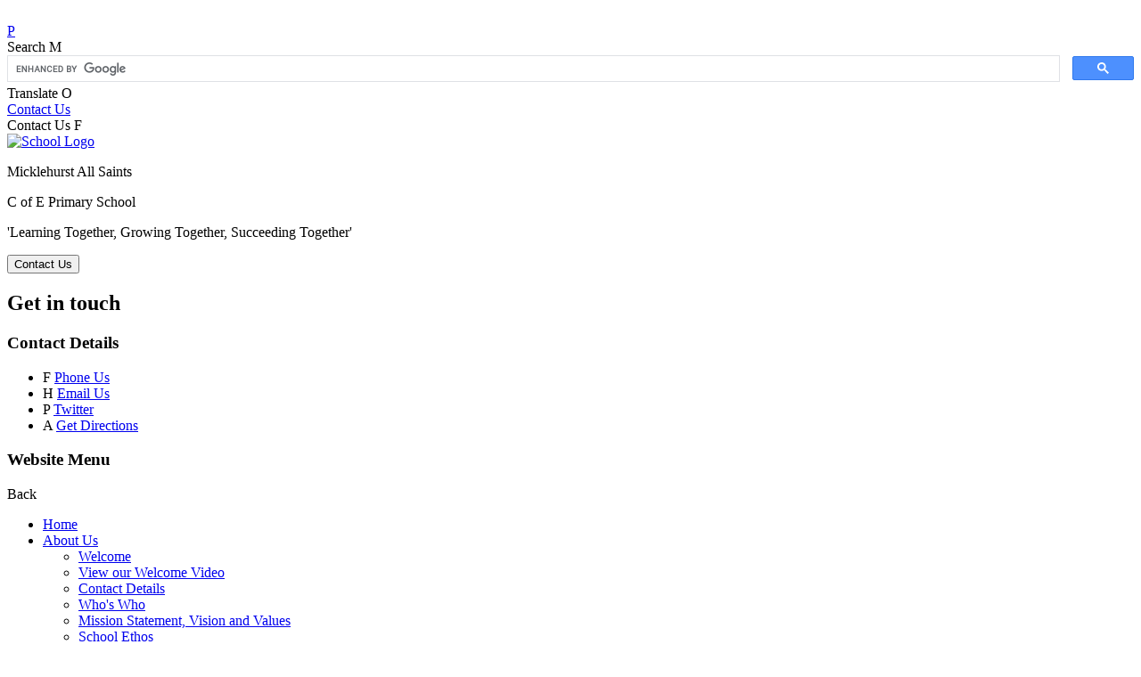

--- FILE ---
content_type: text/html; charset=utf-8
request_url: https://www.micklehurstallsaints.tameside.sch.uk/committees/
body_size: 36818
content:

<!doctype html>

            <!--[if IE 6]><html class="lt-ie10 lt-ie9 lt-ie8 lt-ie7 ie6 ie responsive" lang="en"><![endif]-->
            <!--[if IE 7]><html class="lt-ie10 lt-ie9 lt-ie8 ie7 ie responsive" lang="en"><![endif]-->
            <!--[if IE 8]><html class="lt-ie10 lt-ie9 ie8 ie responsive" lang="en"><![endif]-->
            <!--[if IE 9]><html class="lt-ie10 ie9 ie responsive" lang="en"><![endif]-->
            <!--[if gt IE 9]><!--><html class="responsive" lang="en"><!--<![endif]-->
            
  <head>
    <meta charset="utf-8">
    <meta http-equiv="X-UA-Compatible" content="IE=edge">
    <meta name="viewport" content="width=device-width, initial-scale=1, user-scalable=no">
    <meta name="description" content="Micklehurst All Saints CE Primary School">

    <title>Committees | Micklehurst All Saints CE Primary School</title>

    




  <link rel="stylesheet" href="https://primarysite-prod-sorted.s3.amazonaws.com/static/7.0.4/gen/presenter_prologue_css.7b7812f9.css" type="text/css">



  
    <link rel="stylesheet" href="https://primarysite-prod-sorted.s3.amazonaws.com/static/7.0.4/gen/cookies_old_css.51acdc55.css" type="text/css">
  


<style type="text/css">
  .ps_primarysite-editor_panel-site-coloured-content {
    background-color: #ffffff!important;
  }
</style>


  <link rel="stylesheet" href="https://primarysite-prod-sorted.s3.amazonaws.com/static/7.0.4/gen/all-site-icon-choices.034951b5.css" type="text/css">



    
    <link rel="shortcut icon" href="https://primarysite-prod.s3.amazonaws.com/theme/MicklehurstAllSaintsCE/favicon.ico">
    <link rel="apple-touch-icon" href="https://primarysite-prod.s3.amazonaws.com/theme/MicklehurstAllSaintsCE/apple-touch-icon-precomposed.png">
    <link rel="apple-touch-icon-precomposed" href="https://primarysite-prod.s3.amazonaws.com/theme/MicklehurstAllSaintsCE/apple-touch-icon-precomposed.png">
    
    <meta name="application-name" content="Micklehurst All Saints CE Primary School">
    <meta name="msapplication-TileColor" content="#0062a7">
    <meta name="msapplication-TileImage" content="https://primarysite-prod.s3.amazonaws.com/theme/MicklehurstAllSaintsCE/metro-icon.png">

    
    <link rel="stylesheet" type="text/css" href="https://primarysite-prod.s3.amazonaws.com/theme/BuildAssets/right-nav.css">
    <link rel="stylesheet" type="text/css" href="https://primarysite-prod.s3.amazonaws.com/theme/MicklehurstAllSaintsCE/style.css">
    
    
		<link href="https://fonts.googleapis.com/css?family=Nunito:300,400,400i,600,700,700i,800" rel="stylesheet">
    
    

    

<script>
  // This is the first instance of `window.psProps`, so if these values are removed, make sure
  // `window.psProps = {};` is still there because it's used in other places.
  window.psProps = {
    lazyLoadFallbackScript: 'https://primarysite-prod-sorted.s3.amazonaws.com/static/7.0.4/gen/lazy_load.1bfa9561.js',
    picturefillScript: 'https://primarysite-prod-sorted.s3.amazonaws.com/static/7.0.4/gen/picturefill.a26ebc92.js'
  };
</script>


  <script type="text/javascript" src="https://primarysite-prod-sorted.s3.amazonaws.com/static/7.0.4/gen/presenter_prologue_js.cfb79a3d.js"></script>


<script type="text/javascript">
  function ie() {
    for (var v = 3, el = document.createElement('b'), all = el.all || [];
      el.innerHTML = '<!--[if gt IE ' + (++v) + ']><i><![endif]-->', all[0]; );
    return v > 4 ? v : document.documentMode;
  }

  $(function() {
    switch (ie()) {
      case 10:
        ps.el.html.addClass('ie10');
      case 9:
      case 8:
        ps.el.body.prepend(
          '<div class="unsupported-browser">' +
            '<span class="warning-logo">&#xe00a; </span>' +
            'This website may not display correctly as you are using an old version of ' +
            'Internet Explorer. <a href="/primarysite/unsupported-browser/">More info</a>' +
          '</div>');
        break;
    }
  });
</script>

<script type="text/javascript">
  $(function() {
    ps.el.body
      .data('social_media_url', 'https://social.secure-primarysite.net/site/micklehurst-all-saints-ce/')
      .data('social_media_api', 'https://social.secure-primarysite.net/api/site-connected/micklehurst-all-saints-ce/')
      .data('STATIC_URL', 'https://primarysite-prod-sorted.s3.amazonaws.com/static/7.0.4/')
      .data('site_width', 700)
      .data('news_width', 512)
      .data('csrf_token', 'Htsk9oXHTvEZSM6ejr7TunN90dUcHkuIKNIJxCLBON3nfIN8ZibPiLYUVCqLAWuS')
      .data('disable_right_click', 'True')
      .data('normalize_css', 'https://primarysite-prod-sorted.s3.amazonaws.com/static/7.0.4/gen/normalize_css.7bf5a737.css')
      .data('ck_editor_counterbalances', 'https://primarysite-prod-sorted.s3.amazonaws.com/static/7.0.4/gen/ck_editor_counterbalances.2519b40e.css')
      .data('basic_site', false)
      // Seasonal Effects
      .data('include_seasonal_effects', '')
      .data('show_seasonal_effects_on_page', '')
      .data('seasonal_effect', '3')
      .data('can_enable_seasonal_effects', 'True')
      .data('seasonal_effect_active', 'True')
      .data('disablePicturesBlock', false)
      .data('hasNewCookiePopup', false);

    if (document.documentElement.dataset.userId) {
      window.updateCsrf();
    }
  });
</script>


<script>

function recaptchaCallback() {
    grecaptcha.ready(function() {
        var grecaptcha_execute = function(){
    grecaptcha.execute('6LcHwgAiAAAAAJ6ncdKlMyB1uNoe_CBvkfgBiJz1', {action: 'homepage'}).then(function(token) {
        document.querySelectorAll('input.django-recaptcha-hidden-field').forEach(function (value) {
            value.value = token;
        });
        return token;
    })
};
grecaptcha_execute()
setInterval(grecaptcha_execute, 120000);


    });
  };
</script>






  </head>

  <body>
  	

		
    <div class="responsive-bar visible-small">
      <span class="responsive-bar-search icon-font-magnify"></span>
      <div class="nav-trigger-wrap nav-toggle responsive-only" id="menu-trigger">
        <div class="trigger-lines">
          <span class="burger-line">&nbsp;</span>
          <span class="burger-line">&nbsp;</span>
          <span class="burger-line">&nbsp;</span>
        </div>
      </div> 
    </div> <!-- end responsive-bar -->

    <div class="container"> 

      <div class="cp-interactive-bar">
        <a class="cp-content-wrap desktop-only" href="//www.twitter.com/Micklehurst_A_S/" target="_blank" rel="noopener" title="Twitter Link" alt="Twitter">
          <span class="cp-font-icon" aria-hidden="true">&#x0050;</span>
        </a>
        
        <div class="cp-content-wrap">
          <div class="i-bar-trigger desktop-only cp-content-trigger" data-button="0">
              <span class="cp-icon-text">Search</span>
              <span class="cp-font-icon" aria-hidden="true">&#x004d;</span>
          </div>

          <div class="cp-content-block" data-content="0">
                
                
                


  <div class="google-search-widget" data-cx="018064204022535857943:oh8wzylr-bg">
    <script>
      (function() {
        var cx = '018064204022535857943:oh8wzylr-bg';
        var gcse = document.createElement('script');
        var s = document.getElementsByTagName('script')[0];

        gcse.type = 'text/javascript';
        gcse.async = true;
        gcse.src = 'https://cse.google.com/cse.js?cx=' + cx;

        s.parentNode.insertBefore(gcse, s);
      })();
    </script>

    <gcse:searchbox-only></gcse:searchbox-only>
  </div>


          </div>

        </div> <!-- /cp-content-wrap -->

        <div class="cp-content-wrap desktop-only translate-wrap">
          <div class="i-bar-trigger cp-content-trigger" data-button="1">
              <span class="cp-icon-text">Translate</span>
              <span class="cp-font-icon" aria-hidden="true">&#x004f;</span>
          </div>

          <div class="cp-content-block" data-content="1">
              
              


  



  <div class="google-translate-widget " id="google_translate_element">
    
  </div>

  <script>
    function googleTranslateElementInit() {
      new google.translate.TranslateElement({
        layout: google.translate.TranslateElement.InlineLayout.SIMPLE,
        pageLanguage: 'en'
      }, 'google_translate_element');
    }
  </script>

  <script src="https://translate.google.com/translate_a/element.js?cb=googleTranslateElementInit"></script>
  <script src="https://primarysite-prod-sorted.s3.amazonaws.com/static/7.0.4/gen/google_translate.3323e9a6.js"></script>


          </div>

        </div> <!-- /cp-content-wrap -->

        <div class="cp-content-wrap desktop-only">
          <a class="i-bar-link" href="/contact-details/" rel="noopener">Contact Us</a>
          <div class="i-bar-trigger">
              <span class="cp-icon-text">Contact Us</span>
              <span class="cp-font-icon" aria-hidden="true">&#x0046;</span>
          </div>

        </div> <!-- /cp-content-wrap -->

      </div> <!-- /cp-interactive-bar -->
      
      <div class="top-bar">
        <header class="main-header">
          
          <a href="/" class="home-link" title="Home Page">
            <img src="https://primarysite-prod.s3.amazonaws.com/theme/MicklehurstAllSaintsCE/school-logo.png" alt="School Logo"/>
          </a>
          <div class="school-details responsive-only">
            
            <p class="school-name">Micklehurst All Saints</p>
            <p class="school-name-two">C of E Primary School</p>
            <p class="motto">'Learning Together, Growing Together, <span>Succeeding Together'</span></p>
          </div>
        </header>
      </div><!-- end top-bar -->
      
             
        
      
        
        <button class="contact-trigger responsive-only" id="contact-trigger">
          <span class="contact-trigger-wrap">     
            <span class="ct-text">Contact Us</span>
          </span>  
        </button>

        
        <div class="get-in-touch responsive-only">
         <div class="gt-wrap"> 
          <h2 class="contact-heading">Get in touch</h2>  
          <div class="g-part">
            <h3>Contact Details</h3>   
            <ul class="contact-info">   
              <li class="item-1">
                <span class="cp-font-icon" aria-hidden="true">&#x0046;</span>
                <a href="tel:01457 832128">Phone Us</a>      
              </li>
              <li class="item-2">
                <span class="cp-font-icon" aria-hidden="true">&#x0048;</span>
                <a href="mailto:admin@micklehurstallsaints.tameside.sch.uk">Email Us</a>       
              </li>
              <li class="item-3">
                <span class="cp-font-icon" aria-hidden="true">&#x0050;</span>
								<a href="//www.twitter.com/Micklehurst_A_S/" target="_blank" rel="noopener" title="Twitter Link" alt="Twitter">Twitter</a>     
              </li>
              <li class="item-4">
                <span class="cp-font-icon" aria-hidden="true">&#x0041;</span>
                <a href="//www.google.co.uk/maps/place/Micklehurst+All+Saints+Primary+School/@53.5155151,-2.0337833,17z/data=!3m1!4b1!4m5!3m4!1s0x487bc8387bde46d9:0xbe9a16bf9289d9d1!8m2!3d53.5155119!4d-2.0315946" target="_blank" rel="noopener">Get Directions</a>     
              </li>
            </ul>  
          </div> 
          </div>
        </div>
      
      <nav class="main-nav mobile-nav small">
        <span class="nav-toggle"></span>
        <h3 class="ps_mobile-header">Website Menu</h3>
        <span class="cp-close">Back</span>

        <ul>
          <li class="ps_topic_link home-btn"><a href="/">Home</a></li>
            <li class="ps_nav-top-level ps_submenu ps_topic_link ps_topic_slug_about-us"><a href="/topic/about-us" >About Us</a><ul><li class="  ps_page_link ps_page_slug_welcome"><a href="/welcome/" >Welcome</a></li>
<li class="  ps_page_link ps_page_slug_view-our-welcome-video"><a href="/view-our-welcome-video/" >View our Welcome Video</a></li>
<li class="  ps_page_link ps_page_slug_contact-details"><a href="/contact-details/" >Contact Details</a></li>
<li class="  ps_page_link ps_page_slug_whos-who"><a href="/whos-who/" >Who&#x27;s Who</a></li>
<li class="  ps_page_link ps_page_slug_mission-statement-vision-and-values"><a href="/mission-statement-vision-and-values/" >Mission Statement, Vision and Values</a></li>
<li class=" ps_submenu ps_page_link ps_page_slug_school-ethos-1"><a href="/school-ethos-1/" >School Ethos</a><ul><li class="  ps_page_link ps_page_slug_ethos-council"><a href="/ethos-council/" >Ethos Council</a></li>
<li class="  ps_page_link ps_page_slug_worship-2-go"><a href="/worship-2-go/" >Worship 2 Go</a></li>
<li class="  ps_page_link ps_page_slug_siams-report-1"><a href="/siams-report-1/" >SIAMS Report</a></li></ul></li>
<li class="  ps_page_link ps_page_slug_the-school-day"><a href="/the-school-day/" >The School Day</a></li>
<li class=" ps_submenu ps_page_link ps_page_slug_curriculum-2"><a href="/curriculum-2/" >Curriculum</a><ul><li class="  ps_page_link ps_page_slug_english"><a href="/english/" >English</a></li>
<li class="  ps_page_link ps_page_slug_maths"><a href="/maths/" >Maths</a></li>
<li class="  ps_page_link ps_page_slug_science"><a href="/science/" >Science</a></li>
<li class="  ps_page_link ps_page_slug_computing"><a href="/computing/" >Computing</a></li>
<li class="  ps_page_link ps_page_slug_religious-education"><a href="/religious-education/" >Religious Education</a></li>
<li class="  ps_page_link ps_page_slug_history"><a href="/history/" >History</a></li>
<li class="  ps_page_link ps_page_slug_geography"><a href="/geography/" >Geography</a></li>
<li class="  ps_page_link ps_page_slug_modern-foreign-languages"><a href="/modern-foreign-languages/" >Modern Foreign Languages</a></li>
<li class="  ps_page_link ps_page_slug_physical-education"><a href="/physical-education/" >Physical Education</a></li>
<li class="  ps_page_link ps_page_slug_music"><a href="/music/" >Music</a></li>
<li class="  ps_page_link ps_page_slug_pshe-2"><a href="/pshe-2/" >PSHE</a></li>
<li class="  ps_page_link ps_page_slug_art-design"><a href="/art-design/" >Art &amp; Design</a></li>
<li class="  ps_page_link ps_page_slug_design-technology"><a href="/design-technology/" >Design &amp; Technology</a></li>
<li class="  ps_page_link ps_page_slug_early-years-foundation-stage"><a href="/early-years-foundation-stage/" >Early Years Foundation Stage</a></li></ul></li>
<li class="  ps_page_link ps_page_slug_promoting-supporting-mental-health-wellbeing"><a href="/promoting-supporting-mental-health-wellbeing/" >Promoting &amp; Supporting Mental Health &amp; Wellbeing</a></li>
<li class="  ps_page_link ps_page_slug_british-values-1"><a href="/british-values-1/" >British Values</a></li>
<li class=" ps_submenu ps_page_link ps_page_slug_awards-and-accreditations-1"><a href="/awards-and-accreditations-1/" >Awards and Accreditations</a><ul><li class="  ps_page_link ps_page_slug_acseed-1"><a href="/acseed-1/" >AcSEED</a></li></ul></li>
<li class="  ps_page_link ps_page_slug_testimonials"><a href="/testimonials/" >Testimonials</a></li></ul></li>
            <li class="ps_nav-top-level ps_submenu ps_topic_link ps_topic_slug_key-information"><a href="/topic/key-information" >Key Information</a><ul><li class="  ps_page_link ps_page_slug_siams"><a href="/siams/" >SIAMS</a></li>
<li class="  ps_page_link ps_page_slug_term-dates-1"><a href="/term-dates-1/" >Term Dates</a></li>
<li class=" ps_submenu ps_page_link ps_page_slug_governors"><a href="/governors/" >Governors</a><ul><li class="  ps_page_link ps_page_slug_chair-of-governors-welcome"><a href="/chair-of-governors-welcome/" >Chair of Governors Welcome</a></li>
<li class="  ps_page_link ps_page_slug_annual-governance-statement-1"><a href="/annual-governance-statement-1/" >Annual Governance Statement</a></li>
<li class="  ps_page_link ps_page_slug_committees"><a href="/committees/" >Committees</a></li>
<li class="  ps_page_link ps_page_slug_governor-profiles"><a href="/governor-profiles/" >Governor Profiles</a></li>
<li class="  ps_page_link ps_page_slug_governor-attendance"><a href="/governor-attendance/" >Governor Attendance</a></li></ul></li>
<li class=" ps_submenu ps_page_link ps_page_slug_send"><a href="/send/" >SEND</a><ul><li class="  ps_page_link ps_page_slug_local-offer-a-range-of-support-services-and-inform"><a href="/local-offer-a-range-of-support-services-and-inform/" >Local Offer - A range of support services and information for children and young people aged 0-25, with Special Educational Needs and Disabilities (SEND).  Here you can find information and advice to support children and families with SEND.</a></li>
<li class="  ps_page_link ps_page_slug_further-information-support-groups-and-links"><a href="/further-information-support-groups-and-links/" >Further Information, Support Groups and Links</a></li>
<li class="  ps_page_link ps_page_slug_sendia-this-award-helps-schools-deliver-high-quali"><a href="/sendia-this-award-helps-schools-deliver-high-quali/" >SENDIA - This award helps schools deliver high-quality education for pupils with SEND. Compliant with the SEND Code of Practice, the award framework focuses on removing barriers to learning through early identification, inclusive teaching and leadership.</a></li>
<li class="  ps_page_link ps_page_slug_thrive-a-tool-to-support-excellent-practice-across"><a href="/thrive-a-tool-to-support-excellent-practice-across/" >Thrive - A tool to support excellent practice across Special Educational Needs and Disability (SEND) provision in educational settings and promote positive outcomes for children and young people identified as having additional needs</a></li>
<li class="  ps_page_link ps_page_slug_training-1"><a href="/training-1/" >Training</a></li></ul></li>
<li class="  ps_page_link ps_page_slug_equality-1"><a href="/equality-1/" >Equality</a></li>
<li class="  ps_page_link ps_page_slug_pastoral-care"><a href="/pastoral-care/" >Pastoral Care</a></li>
<li class="  ps_page_link ps_page_slug_admissions"><a href="/admissions/" >Admissions</a></li>
<li class="  ps_page_link ps_page_slug_nursery-1"><a href="/nursery-1/" >Nursery</a></li>
<li class="  ps_page_link ps_page_slug_school-gateway"><a href="/school-gateway/" >School Gateway</a></li>
<li class="  ps_page_link ps_page_slug_my-school-app"><a href="/my-school-app/" >My School App</a></li>
<li class="  ps_page_link ps_page_slug_pupil-premium"><a href="/pupil-premium/" >Pupil Premium</a></li>
<li class=" ps_submenu ps_page_link ps_page_slug_pe-and-sport-premium"><a href="/pe-and-sport-premium/" >PE and Sport Premium</a><ul><li class="  ps_page_link ps_page_slug_sports-premium-impact-statement-2024-2025"><a href="/sports-premium-impact-statement-2024-2025/" >Sports Premium Impact Statement 2024-2025</a></li>
<li class="  ps_page_link ps_page_slug_sports-premium-funding-statement-2025-2026"><a href="/sports-premium-funding-statement-2025-2026/" >Sports Premium Funding Statement 2025-2026</a></li></ul></li>
<li class=" ps_submenu ps_page_link ps_page_slug_policies"><a href="/policies/" >Policies</a><ul><li class="  ps_page_link ps_page_slug_attendance-and-behaviour"><a href="/attendance-and-behaviour/" >Attendance and Behaviour</a></li>
<li class="  ps_page_link ps_page_slug_charging-and-lettings"><a href="/charging-and-lettings/" >Charging and Lettings</a></li>
<li class="  ps_page_link ps_page_slug_child-protection-and-safeguarding"><a href="/child-protection-and-safeguarding/" >Child Protection and Safeguarding</a></li>
<li class="  ps_page_link ps_page_slug_collective-worship"><a href="/collective-worship/" >Collective Worship</a></li>
<li class="  ps_page_link ps_page_slug_complaints-and-whistleblowing"><a href="/complaints-and-whistleblowing/" >Complaints and Whistleblowing</a></li>
<li class="  ps_page_link ps_page_slug_curriculum-1"><a href="/curriculum-1/" >Curriculum</a></li>
<li class="  ps_page_link ps_page_slug_eyfs"><a href="/eyfs/" >EYFS</a></li>
<li class="  ps_page_link ps_page_slug_gdpr-3"><a href="/gdpr-3/" >GDPR</a></li>
<li class="  ps_page_link ps_page_slug_health-and-safety"><a href="/health-and-safety/" >Health and Safety</a></li>
<li class="  ps_page_link ps_page_slug_school"><a href="/school/" >School</a></li>
<li class="  ps_page_link ps_page_slug_smoke-free-policy"><a href="/smoke-free-policy/" >Smoke Free Policy</a></li>
<li class="  ps_page_link ps_page_slug_technology"><a href="/technology/" >Technology</a></li>
<li class="  ps_page_link ps_page_slug_uniform"><a href="/uniform/" >Uniform</a></li>
<li class="  ps_page_link ps_page_slug_volunteers"><a href="/volunteers/" >Volunteers</a></li>
<li class="  ps_page_link ps_page_slug_remote-education-1"><a href="/remote-education-1/" >Remote Education</a></li></ul></li>
<li class=" ps_submenu ps_page_link ps_page_slug_ofsted-and-performance-data"><a href="/ofsted-and-performance-data/" >Ofsted and Performance Data</a><ul><li class="  ps_page_link ps_page_slug_sats-results"><a href="/sats-results/" >SATS Results</a></li>
<li class="  ps_page_link ps_page_slug_ofsted"><a href="/ofsted/" >Ofsted</a></li>
<li class="  ps_page_link ps_page_slug_performance-data"><a href="/performance-data/" >Performance Data</a></li></ul></li>
<li class="  ps_page_link ps_page_slug_financial-benchmarking"><a href="/financial-benchmarking/" >Financial Benchmarking</a></li>
<li class="  ps_page_link ps_page_slug_outside-learning"><a href="/outside-learning/" >Outside Learning</a></li>
<li class="  ps_page_link ps_page_slug_gdpr-4"><a href="/gdpr-4/" >GDPR</a></li></ul></li>
            <li class="ps_nav-top-level ps_submenu ps_topic_link ps_topic_slug_news-events"><a href="/topic/news-events" >News &amp; Events</a><ul><li class="  ps_page_link ps_page_slug_calendar"><a href="/diary/grid/" >Calendar</a></li>
<li class="  ps_page_link ps_page_slug_latest-news"><a href="/stream/news/full/1/-//" >Latest News</a></li>
<li class="  ps_page_link ps_page_slug_newsletters"><a href="/stream/newsletters/full/1/-//" >Newsletters</a></li></ul></li>
            <li class="ps_nav-top-level ps_submenu ps_topic_link ps_topic_slug_parents"><a href="/topic/parents" >Parents</a><ul><li class="  ps_page_link ps_page_slug_prospective-parents"><a href="/prospective-parents/" >Prospective Parents</a></li>
<li class="  ps_page_link ps_page_slug_schoolgateway-app-and-on-line-payment-system"><a href="/schoolgateway-app-and-on-line-payment-system/" >Schoolgateway - App and On-Line Payment System</a></li>
<li class="  ps_page_link ps_page_slug_phonics-information-for-parents"><a href="/phonics-information-for-parents/" >Phonics Information for Parents</a></li>
<li class="  ps_page_link ps_page_slug_term-dates"><a href="/term-dates/" >Term Dates</a></li>
<li class="  ps_page_link ps_page_slug_prospectus"><a href="/prospectus/" >Prospectus</a></li>
<li class="  ps_page_link ps_page_slug_uniform-information"><a href="/uniform-information/" >Uniform Information</a></li>
<li class="  ps_page_link ps_page_slug_extra-curricular-clubs"><a href="/extra-curricular-clubs/" >Extra Curricular Clubs</a></li>
<li class="  ps_page_link ps_page_slug_before-and-after-school-club"><a href="/before-and-after-school-club/" >Before and After School Club</a></li>
<li class="  ps_page_link ps_page_slug_school-meals"><a href="/school-meals/" >School Meals</a></li>
<li class="  ps_page_link ps_page_slug_cool-milk"><a href="/cool-milk/" >Cool Milk</a></li>
<li class="  ps_page_link ps_page_slug_lateabsence-procedures"><a href="/lateabsence-procedures/" >Late/Absence Procedures</a></li>
<li class="  ps_page_link ps_page_slug_ptfa"><a href="/ptfa/" >PTFA</a></li>
<li class="  ps_page_link ps_page_slug_help-with-homework"><a href="/help-with-homework/" >Help With Homework</a></li>
<li class="  ps_page_link ps_page_slug_volunteers-1"><a href="/volunteers-1/" >Volunteers</a></li>
<li class="  ps_page_link ps_page_slug_useful-links"><a href="/useful-links/" >Useful Links</a></li>
<li class="  ps_page_link ps_page_slug_parents-evening-guidance"><a href="/parents-evening-guidance/" >Parents Evening Guidance</a></li>
<li class="  ps_page_link ps_page_slug_nasal-flu-immunisations-information"><a href="/nasal-flu-immunisations-information/" >Nasal Flu Immunisations Information</a></li>
<li class="  ps_page_link ps_page_slug_school-nursing-service"><a href="/school-nursing-service/" >School  Nursing Service</a></li>
<li class="  ps_page_link ps_page_slug_parent-courses"><a href="/parent-courses/" >Parent Courses</a></li>
<li class="  ps_page_link ps_page_slug_money-advice-referral-tool"><a href="/money-advice-referral-tool/" >Money Advice Referral Tool</a></li></ul></li>
            <li class="ps_nav-top-level ps_submenu ps_topic_link ps_topic_slug_children"><a href="/topic/children" >Children</a><ul><li class="  ps_page_link ps_page_slug_experience-charter"><a href="/experience-charter/" >Experience Charter</a></li>
<li class=" ps_submenu ps_page_link ps_page_slug_class-pages"><a href="/class-pages/" >Class Pages</a><ul><li class="  ps_page_link ps_page_slug_nursery"><a href="/nursery/" >Nursery</a></li>
<li class=" ps_submenu ps_page_link ps_page_slug_reception"><a href="/reception/" >Reception</a><ul><li class="  ps_page_link ps_page_slug_phonics-videos"><a href="/phonics-videos/" >Phonics Videos</a></li></ul></li>
<li class="  ps_page_link ps_page_slug_year-1"><a href="/year-1/" >Year 1</a></li>
<li class="  ps_page_link ps_page_slug_year-2"><a href="/year-2/" >Year 2</a></li>
<li class="  ps_page_link ps_page_slug_year-3"><a href="/year-3/" >Year 3</a></li>
<li class="  ps_page_link ps_page_slug_year-4"><a href="/year-4/" >Year 4</a></li>
<li class="  ps_page_link ps_page_slug_year-5"><a href="/year-5/" >Year 5</a></li>
<li class="  ps_page_link ps_page_slug_year-6"><a href="/year-6/" >Year 6</a></li></ul></li>
<li class="  ps_page_link ps_page_slug_extra-curricular-clubs-1"><a href="/extra-curricular-clubs-1/" >Extra Curricular Clubs</a></li>
<li class="  ps_page_link ps_page_slug_e-safety"><a href="/e-safety/" >E-Safety</a></li>
<li class="  ps_page_link ps_page_slug_school-council"><a href="/school-council/" >School Council</a></li>
<li class="  ps_page_link ps_page_slug_sports-ambassadors-and-play-leaders"><a href="/sports-ambassadors-and-play-leaders/" >Sports Ambassadors and Play Leaders</a></li>
<li class="  ps_page_link ps_page_slug_swimming-lessons"><a href="/swimming-lessons/" >Swimming Lessons</a></li>
<li class="  ps_page_link ps_page_slug_messy-church-1"><a href="/messy-church-1/" >Messy Church</a></li>
<li class="  ps_page_link ps_page_slug_gallery"><a href="/gallery/" >Gallery</a></li>
<li class="  ps_page_link ps_page_slug_video-resource-centre"><a href="https://micklehurst-all-saints-ce.primarysite.media/" target="_blank">Video Resource Centre</a></li></ul></li>

          
          <li class="main-nav-download-app">


  <a class="ps-download-app js-show-download" href="" target="_blank" rel="nofollow">Download Our App</a>

</li>

          <li class="login-responsive visible-small">
            
              
  <a href="https://micklehurst-all-saints-ce.secure-primarysite.net/accounts/login/primarysite/?next=/committees/" rel="nofollow">Log in</a>


            
          </li>
        </ul>
      </nav><!-- end navigation -->

      <div class="img-wrap">
        
          
          <section class="full-width-slideshow responsive-slideshow">
            

<script type="text/javascript">
  var slideshows = (slideshows || []).concat({"full-width-slideshow": {"autoplay": 4, "identifier": "full-width-slideshow", "images": [{"image": "https://primarysite-prod-sorted.s3.amazonaws.com/micklehurst-all-saints-ce/UploadedImage/3226eb76333a4ccdbde1ac5a6ef58913.jpg"}, {"image": "https://primarysite-prod-sorted.s3.amazonaws.com/micklehurst-all-saints-ce/UploadedImage/6563694d1baf4a7db658b2b73ec839f7.jpg"}], "is_fullscreen": true, "show_on_mobile": false, "slideshow_description": ""}});
</script>


  
    <script async type="text/javascript" src="https://primarysite-prod-sorted.s3.amazonaws.com/static/7.0.4/gen/responsive_slideshow.23d621a3.js"></script>
  


          </section>
        
      </div><!-- end img-wrap -->
      
      
      
      
			
			
      
			
      
      
    	<div class="inner-container">
        <div class="cc-wrap">
          <main class="content-container">
            <h1 class="page-title">Committees</h1>

            <ul class="breadcrumbs small">
              <li><a href="/">Home</a></li>

<li><a href="/topic/key-information">Key Information</a></li>

<li><a href="/governors/">Governors</a></li>

<li><a href="/committees/">Committees</a></li>


            </ul>

            
  <div class="one-col-layout">
<div class="column-one">
<div class="ps_content_type_documents">
<div class="ps_rendered-documents">
  

  <ul class="inline-icon-compact ps_element-icon-small-stacked">
    
      <li>
        <span class="icon-image pdf document-icon"></span>

        
          <a href="https://primarysite-prod-sorted.s3.amazonaws.com/micklehurst-all-saints-ce/UploadedDocument/3b08c732-d7e1-40aa-8df0-c057151286d3/governor-committees.pdf">
        
          Governor Committees
        </a>
      </li>
    
  </ul>
</div>
</div>
</div>
</div>


          </main>
          
                
          <nav class="sub-nav small desktop-only">
						<h2>In this section</h2>
            <ul>
               
<li class="ps_page_link ps_page_slug_siams "><a href="/siams/">SIAMS</a></li>

<li class="ps_page_link ps_page_slug_term-dates-1 "><a href="/term-dates-1/">Term Dates</a></li>

<li class="ps_page_link ps_page_slug_governors "><a href="/governors/">Governors</a></li>

<li class="ps_page_link ps_page_slug_send "><a href="/send/">SEND</a></li>

<li class="ps_page_link ps_page_slug_equality-1 "><a href="/equality-1/">Equality</a></li>

<li class="ps_page_link ps_page_slug_pastoral-care "><a href="/pastoral-care/">Pastoral Care</a></li>

<li class="ps_page_link ps_page_slug_admissions "><a href="/admissions/">Admissions</a></li>

<li class="ps_page_link ps_page_slug_nursery-1 "><a href="/nursery-1/">Nursery</a></li>

<li class="ps_page_link ps_page_slug_school-gateway "><a href="/school-gateway/">School Gateway</a></li>

<li class="ps_page_link ps_page_slug_my-school-app "><a href="/my-school-app/">My School App</a></li>

<li class="ps_page_link ps_page_slug_pupil-premium "><a href="/pupil-premium/">Pupil Premium</a></li>

<li class="ps_page_link ps_page_slug_pe-and-sport-premium "><a href="/pe-and-sport-premium/">PE and Sport Premium</a></li>

<li class="ps_page_link ps_page_slug_policies "><a href="/policies/">Policies</a></li>

<li class="ps_page_link ps_page_slug_ofsted-and-performance-data "><a href="/ofsted-and-performance-data/">Ofsted and Performance Data</a></li>

<li class="ps_page_link ps_page_slug_financial-benchmarking "><a href="/financial-benchmarking/">Financial Benchmarking</a></li>

<li class="ps_page_link ps_page_slug_outside-learning "><a href="/outside-learning/">Outside Learning</a></li>

<li class="ps_page_link ps_page_slug_gdpr-4 "><a href="/gdpr-4/">GDPR</a></li>

 
            </ul>
          </nav>
          
        </div>
      </div><!--end inner-container -->

      <footer class="main-footer small">
        <div class="footer-links small">
          <ul class="footer-left">
            <li><a href="/special/sitemap/">Sitemap</a></li>
            <li><a href="/special/cookie-information/">Cookie Information</a></li>
            <li><a href="/special/policy/">Website Policy</a></li>
            <li class="login-link desktop-only">
             
              
  <a href="https://micklehurst-all-saints-ce.secure-primarysite.net/accounts/login/primarysite/?next=/committees/" rel="nofollow">Log in</a>


             
            </li>
          </ul>

          <ul class="footer-right">
            <li>All website content copyright &copy; Micklehurst All Saints CE Primary School</li>
            <li><a href="https://primarysite.net" rel="nofollow">Website design by<span class="psa-foot" aria-hidden="true">&#x0041;</span>PrimarySite</a></li>
          </ul>
        </div>
      </footer>
      
    </div><!-- end container -->

  
  <div class="scroll-top">&#xe000;<span>Top</span></div>

  
  



<script>
  (function() {
    const htmlElement = document.documentElement;

    htmlElement.dataset.gitRevision = '7.0.4';
    htmlElement.dataset.sentryPublicDsn = '';
    htmlElement.dataset.userId = '';
  })();
</script>


  <script type="text/javascript" src="https://primarysite-prod-sorted.s3.amazonaws.com/static/7.0.4/gen/raven_js.8e8cd4fb.js"></script>






  <div class="cookie-jar js-cookie-jar">
    <div class="cookie-corner js-cookie-corner">
      <span class="cookie-icon-text">Cookie information</span>

      <svg class="cookie-icon" viewBox="0 0 30 30">
        <path class="cookie-icon-star" d="M14.33.54c.37-.72,1-.72,1.33,0L17.93,5A1.77,1.77,0,0,0,20,5.84L24.74,4.3c.77-.25,1.19.18.94.94L24.16,10A1.78,1.78,0,0,0,25,12.06l4.45,2.27c.72.37.72,1,0,1.33L25,17.93A1.77,1.77,0,0,0,24.16,20l1.54,4.75c.25.77-.18,1.19-.94.94L20,24.16a1.78,1.78,0,0,0-2.06.85l-2.27,4.45c-.37.72-1,.72-1.33,0L12.07,25A1.78,1.78,0,0,0,10,24.16L5.25,25.7c-.77.25-1.19-.18-.94-.94L5.84,20A1.78,1.78,0,0,0,5,17.94L.54,15.67c-.72-.37-.72-1,0-1.33L5,12.07A1.79,1.79,0,0,0,5.84,10L4.3,5.25c-.25-.77.18-1.2,1-1L10,5.84A1.78,1.78,0,0,0,12.06,5Z"/>
        <path class="cookie-icon-letter" d="M20.14,18.05a6,6,0,0,1-.47.82,5.33,5.33,0,0,1-.69.81,5.11,5.11,0,0,1-1.88,1.11,7.69,7.69,0,0,1-1,.25,5.75,5.75,0,0,1-1,.09A6,6,0,0,1,11,19.62,5.44,5.44,0,0,1,9.27,15.3a6.09,6.09,0,0,1,1.94-4.47,5.7,5.7,0,0,1,4.05-1.46,6,6,0,0,1,2.14.34,4.86,4.86,0,0,1,.72.31l.52.34.29-.85h.62c0,1.41.11,2.81.26,4.19H19a5.18,5.18,0,0,0-1.09-2.17,3.31,3.31,0,0,0-1-.8,3.38,3.38,0,0,0-1.53-.35,2.77,2.77,0,0,0-1.22.25,4.54,4.54,0,0,0-.7.42,3.76,3.76,0,0,0-1.28,2.11,9.31,9.31,0,0,0-.26,2.13,6,6,0,0,0,.84,3.36,2.89,2.89,0,0,0,2.69,1.4,4.24,4.24,0,0,0,2.69-1,5.14,5.14,0,0,0,.86-.93,4.18,4.18,0,0,0,.41-.72Z"/>
      </svg>
    </div>

    <div class="cookie-notice js-cookie-notice">
      <span class="cookie-notice-header">Cookie Notice</span>
      <p class="cookie-notice-message">We use cookies to track usage and improve the website.</p>
      <p class="cookie-notice-message">Click here for <a class="cookie-notice-message-link" href="/special/cookie-information/">more information</a>.</p>
      <button class="cookie-notice-button js-cookie-notice-button">I Understand</button>
    </div>
  </div>

  
    <script type="text/javascript" src="https://primarysite-prod-sorted.s3.amazonaws.com/static/7.0.4/gen/cookies_old_js.a4aae079.js"></script>
  






  <script class="common-scripts-script" src="https://primarysite-prod-sorted.s3.amazonaws.com/static/7.0.4/gen/common_scripts.4317a259.js"></script>




<script>
    if (document.querySelectorAll('input.django-recaptcha-hidden-field').length > 0) {
        var s = document.createElement('script');
        s.setAttribute('src','https://www.google.com/recaptcha/api.js?render=6LcHwgAiAAAAAJ6ncdKlMyB1uNoe_CBvkfgBiJz1');
        s.onload=recaptchaCallback;
        document.body.appendChild(s);
    }
</script>


	<script type="text/javascript" src="https://primarysite-prod.s3.amazonaws.com/theme/MicklehurstAllSaintsCE/custom.js"></script>
  <script type="text/javascript" src="https://primarysite-prod.s3.amazonaws.com/theme/MicklehurstAllSaintsCE/app.js"></script>
  <script type="text/javascript" src="https://primarysite-prod.s3.amazonaws.com/theme/BuildAssets/nav.js"></script>
  

  <script type="text/javascript">
  var _paq = _paq || [];

  (function() {
    var u = 'https://piwik.secure-primarysite.net/';

    _paq.push(['setTrackerUrl', u + 'piwik.php']);

    var psHostnameRegex = new RegExp('^([A-Za-z0-9-]{1,63}\\.)+secure-primarysite.net', 'i');

    if (psHostnameRegex.test(window.location.hostname)) {
      // If you're on the subdomain use the common subdomain tracker.
      _paq.push(['setSiteId', 1]);
      _paq.push(['setCookieDomain', '*.secure-primarysite.net']);
      _paq.push(['setDomains', '*.secure-primarysite.net']);
    } else {
      // If you're not on the subdomain use the site specific tracker.
      _paq.push(['setSiteId', 5223]);
    }

    _paq.push(['trackPageView']);
    _paq.push(['enableLinkTracking']);

    var d = document,
        g = d.createElement('script'),
        s = d.getElementsByTagName('script')[0];

    g.type = 'text/javascript';
    g.defer = true;
    g.async = true;
    g.src = u + 'piwik.js';
    s.parentNode.insertBefore(g, s);
  })();
</script>

  </body>
  </html>
